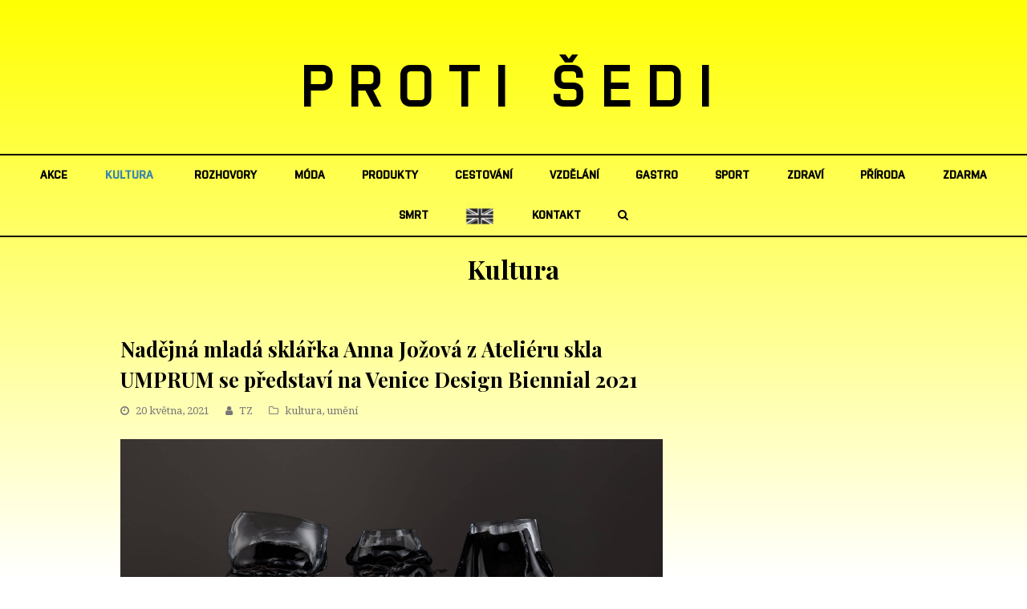

--- FILE ---
content_type: text/html; charset=UTF-8
request_url: https://protisedi.cz/nadejna-mlada-sklarka-anna-jozova-z-atelieru-skla-umprum-se-predstavi-na-venice-design-biennial-2021/
body_size: 18571
content:
   <!DOCTYPE html>
<html lang="cs"
 xmlns:fb="http://ogp.me/ns/fb#" itemscope itemtype="http://schema.org/WebPage">
<head>
<meta charset="UTF-8" />
<link rel="profile" href="https://gmpg.org/xfn/11">
<link rel="pingback" href="https://protisedi.cz/xmlrpc.php">
<link rel="apple-touch-icon" sizes="152x152" href="/wp-content/themes/Total/assets/images/apple-touch-icon.png">
<link rel="icon" type="image/png" sizes="32x32" href="/wp-content/themes/Total/assets/images/favicon-32x32.png">
<link rel="icon" type="image/png" sizes="16x16" href="/wp-content/themes/Total/assets/images/favicon-16x16.png">
<link rel="manifest" href="/wp-content/themes/Total/assets/images/site.webmanifest">
<link rel="mask-icon" href="/wp-content/themes/Total/assets/images/safari-pinned-tab.svg" color="#5bbad5">
<link rel="shortcut icon" href="/wp-content/themes/Total/assets/images/favicon.ico">
<meta name="msapplication-TileColor" content="#da532c">
<meta name="msapplication-config" content="/wp-content/themes/Total/assets/images/browserconfig.xml">
<meta name="theme-color" content="#ffffff">
<!-- Google Tag Manager -->
<script>(function(w,d,s,l,i){w[l]=w[l]||[];w[l].push({'gtm.start':
new Date().getTime(),event:'gtm.js'});var f=d.getElementsByTagName(s)[0],
j=d.createElement(s),dl=l!='dataLayer'?'&l='+l:'';j.async=true;j.src=
'https://www.googletagmanager.com/gtm.js?id='+i+dl;f.parentNode.insertBefore(j,f);
})(window,document,'script','dataLayer','GTM-PF886XK');</script>
<!-- End Google Tag Manager -->

<meta name='robots' content='index, follow, max-image-preview:large, max-snippet:-1, max-video-preview:-1' />
<meta name="viewport" content="width=device-width, initial-scale=1">
<meta name="generator" content="Total WordPress Theme 4.0" />

	<!-- This site is optimized with the Yoast SEO plugin v22.6 - https://yoast.com/wordpress/plugins/seo/ -->
	<title>Nadějná mladá sklářka Anna Jožová z Ateliéru skla UMPRUM se představí na Venice Design Biennial 2021 - Proti šedi</title>
	<link rel="canonical" href="https://protisedi.cz/nadejna-mlada-sklarka-anna-jozova-z-atelieru-skla-umprum-se-predstavi-na-venice-design-biennial-2021/" />
	<meta property="og:locale" content="cs_CZ" />
	<meta property="og:type" content="article" />
	<meta property="og:title" content="Nadějná mladá sklářka Anna Jožová z Ateliéru skla UMPRUM se představí na Venice Design Biennial 2021 - Proti šedi" />
	<meta property="og:description" content="Nadějná mladá sklářka Anna Jožová z Ateliéru skla UMPRUM představí své nejnovější projekty reagující na environmentální situaci GAIA a KETO Venice Design Biennial 2021. K účasti na této velkolepé přehlídce, jejímž tématem je Design As Self Portrait, byla oslovena přímo organizátory výstavy. &hellip;" />
	<meta property="og:url" content="https://protisedi.cz/nadejna-mlada-sklarka-anna-jozova-z-atelieru-skla-umprum-se-predstavi-na-venice-design-biennial-2021/" />
	<meta property="og:site_name" content="Proti šedi" />
	<meta property="article:published_time" content="2021-05-20T01:39:50+00:00" />
	<meta property="article:modified_time" content="2021-05-19T17:42:21+00:00" />
	<meta property="og:image" content="https://protisedi.cz/wp-content/uploads/2021/05/Anna-Jozova-KETO-VASES-foto-Anna-Pleslová-4.jpg" />
	<meta property="og:image:width" content="2000" />
	<meta property="og:image:height" content="1333" />
	<meta property="og:image:type" content="image/jpeg" />
	<meta name="author" content="Jana Komankova" />
	<meta name="twitter:card" content="summary_large_image" />
	<meta name="twitter:label1" content="Napsal(a)" />
	<meta name="twitter:data1" content="Jana Komankova" />
	<meta name="twitter:label2" content="Odhadovaná doba čtení" />
	<meta name="twitter:data2" content="4 minuty" />
	<script type="application/ld+json" class="yoast-schema-graph">{"@context":"https://schema.org","@graph":[{"@type":"WebPage","@id":"https://protisedi.cz/nadejna-mlada-sklarka-anna-jozova-z-atelieru-skla-umprum-se-predstavi-na-venice-design-biennial-2021/","url":"https://protisedi.cz/nadejna-mlada-sklarka-anna-jozova-z-atelieru-skla-umprum-se-predstavi-na-venice-design-biennial-2021/","name":"Nadějná mladá sklářka Anna Jožová z Ateliéru skla UMPRUM se představí na Venice Design Biennial 2021 - Proti šedi","isPartOf":{"@id":"https://protisedi.cz/#website"},"primaryImageOfPage":{"@id":"https://protisedi.cz/nadejna-mlada-sklarka-anna-jozova-z-atelieru-skla-umprum-se-predstavi-na-venice-design-biennial-2021/#primaryimage"},"image":{"@id":"https://protisedi.cz/nadejna-mlada-sklarka-anna-jozova-z-atelieru-skla-umprum-se-predstavi-na-venice-design-biennial-2021/#primaryimage"},"thumbnailUrl":"https://protisedi.cz/wp-content/uploads/2021/05/Anna-Jozova-KETO-VASES-foto-Anna-Pleslová-4.jpg","datePublished":"2021-05-20T01:39:50+00:00","dateModified":"2021-05-19T17:42:21+00:00","author":{"@id":"https://protisedi.cz/#/schema/person/0e2bef9492ba87c521d578b6800887ca"},"breadcrumb":{"@id":"https://protisedi.cz/nadejna-mlada-sklarka-anna-jozova-z-atelieru-skla-umprum-se-predstavi-na-venice-design-biennial-2021/#breadcrumb"},"inLanguage":"cs","potentialAction":[{"@type":"ReadAction","target":["https://protisedi.cz/nadejna-mlada-sklarka-anna-jozova-z-atelieru-skla-umprum-se-predstavi-na-venice-design-biennial-2021/"]}]},{"@type":"ImageObject","inLanguage":"cs","@id":"https://protisedi.cz/nadejna-mlada-sklarka-anna-jozova-z-atelieru-skla-umprum-se-predstavi-na-venice-design-biennial-2021/#primaryimage","url":"https://protisedi.cz/wp-content/uploads/2021/05/Anna-Jozova-KETO-VASES-foto-Anna-Pleslová-4.jpg","contentUrl":"https://protisedi.cz/wp-content/uploads/2021/05/Anna-Jozova-KETO-VASES-foto-Anna-Pleslová-4.jpg","width":2000,"height":1333,"caption":"Anna Jozova KETO VASES Foto Anna Pleslová"},{"@type":"BreadcrumbList","@id":"https://protisedi.cz/nadejna-mlada-sklarka-anna-jozova-z-atelieru-skla-umprum-se-predstavi-na-venice-design-biennial-2021/#breadcrumb","itemListElement":[{"@type":"ListItem","position":1,"name":"Domů","item":"https://protisedi.cz/"},{"@type":"ListItem","position":2,"name":"Nadějná mladá sklářka Anna Jožová z Ateliéru skla UMPRUM se představí na Venice Design Biennial 2021"}]},{"@type":"WebSite","@id":"https://protisedi.cz/#website","url":"https://protisedi.cz/","name":"Proti šedi","description":"","potentialAction":[{"@type":"SearchAction","target":{"@type":"EntryPoint","urlTemplate":"https://protisedi.cz/?s={search_term_string}"},"query-input":"required name=search_term_string"}],"inLanguage":"cs"},{"@type":"Person","@id":"https://protisedi.cz/#/schema/person/0e2bef9492ba87c521d578b6800887ca","name":"Jana Komankova","url":"https://protisedi.cz/author/jana-komankovaprotisedi-cz/"}]}</script>
	<!-- / Yoast SEO plugin. -->


<link rel='dns-prefetch' href='//fonts.googleapis.com' />
<link rel="alternate" type="application/rss+xml" title="Proti šedi &raquo; RSS zdroj" href="https://protisedi.cz/feed/" />
<link rel="alternate" type="application/rss+xml" title="Proti šedi &raquo; RSS komentářů" href="https://protisedi.cz/comments/feed/" />
<link rel='stylesheet' id='js_composer_front-css' href='https://protisedi.cz/wp-content/plugins/js_composer/assets/css/js_composer.min.css?ver=5.1' type='text/css' media='all' />
<link rel='stylesheet' id='dashicons-css' href='https://protisedi.cz/wp-includes/css/dashicons.css?ver=6.5.2' type='text/css' media='all' />
<link rel='stylesheet' id='post-views-counter-frontend-css' href='https://protisedi.cz/wp-content/plugins/post-views-counter/css/frontend.css?ver=1.6.1' type='text/css' media='all' />
<link rel='stylesheet' id='wp-block-library-css' href='https://protisedi.cz/wp-includes/css/dist/block-library/style.css?ver=6.5.2' type='text/css' media='all' />
<style id='classic-theme-styles-inline-css' type='text/css'>
/**
 * These rules are needed for backwards compatibility.
 * They should match the button element rules in the base theme.json file.
 */
.wp-block-button__link {
	color: #ffffff;
	background-color: #32373c;
	border-radius: 9999px; /* 100% causes an oval, but any explicit but really high value retains the pill shape. */

	/* This needs a low specificity so it won't override the rules from the button element if defined in theme.json. */
	box-shadow: none;
	text-decoration: none;

	/* The extra 2px are added to size solids the same as the outline versions.*/
	padding: calc(0.667em + 2px) calc(1.333em + 2px);

	font-size: 1.125em;
}

.wp-block-file__button {
	background: #32373c;
	color: #ffffff;
	text-decoration: none;
}

</style>
<style id='global-styles-inline-css' type='text/css'>
body{--wp--preset--color--black: #000000;--wp--preset--color--cyan-bluish-gray: #abb8c3;--wp--preset--color--white: #ffffff;--wp--preset--color--pale-pink: #f78da7;--wp--preset--color--vivid-red: #cf2e2e;--wp--preset--color--luminous-vivid-orange: #ff6900;--wp--preset--color--luminous-vivid-amber: #fcb900;--wp--preset--color--light-green-cyan: #7bdcb5;--wp--preset--color--vivid-green-cyan: #00d084;--wp--preset--color--pale-cyan-blue: #8ed1fc;--wp--preset--color--vivid-cyan-blue: #0693e3;--wp--preset--color--vivid-purple: #9b51e0;--wp--preset--gradient--vivid-cyan-blue-to-vivid-purple: linear-gradient(135deg,rgba(6,147,227,1) 0%,rgb(155,81,224) 100%);--wp--preset--gradient--light-green-cyan-to-vivid-green-cyan: linear-gradient(135deg,rgb(122,220,180) 0%,rgb(0,208,130) 100%);--wp--preset--gradient--luminous-vivid-amber-to-luminous-vivid-orange: linear-gradient(135deg,rgba(252,185,0,1) 0%,rgba(255,105,0,1) 100%);--wp--preset--gradient--luminous-vivid-orange-to-vivid-red: linear-gradient(135deg,rgba(255,105,0,1) 0%,rgb(207,46,46) 100%);--wp--preset--gradient--very-light-gray-to-cyan-bluish-gray: linear-gradient(135deg,rgb(238,238,238) 0%,rgb(169,184,195) 100%);--wp--preset--gradient--cool-to-warm-spectrum: linear-gradient(135deg,rgb(74,234,220) 0%,rgb(151,120,209) 20%,rgb(207,42,186) 40%,rgb(238,44,130) 60%,rgb(251,105,98) 80%,rgb(254,248,76) 100%);--wp--preset--gradient--blush-light-purple: linear-gradient(135deg,rgb(255,206,236) 0%,rgb(152,150,240) 100%);--wp--preset--gradient--blush-bordeaux: linear-gradient(135deg,rgb(254,205,165) 0%,rgb(254,45,45) 50%,rgb(107,0,62) 100%);--wp--preset--gradient--luminous-dusk: linear-gradient(135deg,rgb(255,203,112) 0%,rgb(199,81,192) 50%,rgb(65,88,208) 100%);--wp--preset--gradient--pale-ocean: linear-gradient(135deg,rgb(255,245,203) 0%,rgb(182,227,212) 50%,rgb(51,167,181) 100%);--wp--preset--gradient--electric-grass: linear-gradient(135deg,rgb(202,248,128) 0%,rgb(113,206,126) 100%);--wp--preset--gradient--midnight: linear-gradient(135deg,rgb(2,3,129) 0%,rgb(40,116,252) 100%);--wp--preset--font-size--small: 13px;--wp--preset--font-size--medium: 20px;--wp--preset--font-size--large: 36px;--wp--preset--font-size--x-large: 42px;--wp--preset--spacing--20: 0.44rem;--wp--preset--spacing--30: 0.67rem;--wp--preset--spacing--40: 1rem;--wp--preset--spacing--50: 1.5rem;--wp--preset--spacing--60: 2.25rem;--wp--preset--spacing--70: 3.38rem;--wp--preset--spacing--80: 5.06rem;--wp--preset--shadow--natural: 6px 6px 9px rgba(0, 0, 0, 0.2);--wp--preset--shadow--deep: 12px 12px 50px rgba(0, 0, 0, 0.4);--wp--preset--shadow--sharp: 6px 6px 0px rgba(0, 0, 0, 0.2);--wp--preset--shadow--outlined: 6px 6px 0px -3px rgba(255, 255, 255, 1), 6px 6px rgba(0, 0, 0, 1);--wp--preset--shadow--crisp: 6px 6px 0px rgba(0, 0, 0, 1);}:where(.is-layout-flex){gap: 0.5em;}:where(.is-layout-grid){gap: 0.5em;}body .is-layout-flow > .alignleft{float: left;margin-inline-start: 0;margin-inline-end: 2em;}body .is-layout-flow > .alignright{float: right;margin-inline-start: 2em;margin-inline-end: 0;}body .is-layout-flow > .aligncenter{margin-left: auto !important;margin-right: auto !important;}body .is-layout-constrained > .alignleft{float: left;margin-inline-start: 0;margin-inline-end: 2em;}body .is-layout-constrained > .alignright{float: right;margin-inline-start: 2em;margin-inline-end: 0;}body .is-layout-constrained > .aligncenter{margin-left: auto !important;margin-right: auto !important;}body .is-layout-constrained > :where(:not(.alignleft):not(.alignright):not(.alignfull)){max-width: var(--wp--style--global--content-size);margin-left: auto !important;margin-right: auto !important;}body .is-layout-constrained > .alignwide{max-width: var(--wp--style--global--wide-size);}body .is-layout-flex{display: flex;}body .is-layout-flex{flex-wrap: wrap;align-items: center;}body .is-layout-flex > *{margin: 0;}body .is-layout-grid{display: grid;}body .is-layout-grid > *{margin: 0;}:where(.wp-block-columns.is-layout-flex){gap: 2em;}:where(.wp-block-columns.is-layout-grid){gap: 2em;}:where(.wp-block-post-template.is-layout-flex){gap: 1.25em;}:where(.wp-block-post-template.is-layout-grid){gap: 1.25em;}.has-black-color{color: var(--wp--preset--color--black) !important;}.has-cyan-bluish-gray-color{color: var(--wp--preset--color--cyan-bluish-gray) !important;}.has-white-color{color: var(--wp--preset--color--white) !important;}.has-pale-pink-color{color: var(--wp--preset--color--pale-pink) !important;}.has-vivid-red-color{color: var(--wp--preset--color--vivid-red) !important;}.has-luminous-vivid-orange-color{color: var(--wp--preset--color--luminous-vivid-orange) !important;}.has-luminous-vivid-amber-color{color: var(--wp--preset--color--luminous-vivid-amber) !important;}.has-light-green-cyan-color{color: var(--wp--preset--color--light-green-cyan) !important;}.has-vivid-green-cyan-color{color: var(--wp--preset--color--vivid-green-cyan) !important;}.has-pale-cyan-blue-color{color: var(--wp--preset--color--pale-cyan-blue) !important;}.has-vivid-cyan-blue-color{color: var(--wp--preset--color--vivid-cyan-blue) !important;}.has-vivid-purple-color{color: var(--wp--preset--color--vivid-purple) !important;}.has-black-background-color{background-color: var(--wp--preset--color--black) !important;}.has-cyan-bluish-gray-background-color{background-color: var(--wp--preset--color--cyan-bluish-gray) !important;}.has-white-background-color{background-color: var(--wp--preset--color--white) !important;}.has-pale-pink-background-color{background-color: var(--wp--preset--color--pale-pink) !important;}.has-vivid-red-background-color{background-color: var(--wp--preset--color--vivid-red) !important;}.has-luminous-vivid-orange-background-color{background-color: var(--wp--preset--color--luminous-vivid-orange) !important;}.has-luminous-vivid-amber-background-color{background-color: var(--wp--preset--color--luminous-vivid-amber) !important;}.has-light-green-cyan-background-color{background-color: var(--wp--preset--color--light-green-cyan) !important;}.has-vivid-green-cyan-background-color{background-color: var(--wp--preset--color--vivid-green-cyan) !important;}.has-pale-cyan-blue-background-color{background-color: var(--wp--preset--color--pale-cyan-blue) !important;}.has-vivid-cyan-blue-background-color{background-color: var(--wp--preset--color--vivid-cyan-blue) !important;}.has-vivid-purple-background-color{background-color: var(--wp--preset--color--vivid-purple) !important;}.has-black-border-color{border-color: var(--wp--preset--color--black) !important;}.has-cyan-bluish-gray-border-color{border-color: var(--wp--preset--color--cyan-bluish-gray) !important;}.has-white-border-color{border-color: var(--wp--preset--color--white) !important;}.has-pale-pink-border-color{border-color: var(--wp--preset--color--pale-pink) !important;}.has-vivid-red-border-color{border-color: var(--wp--preset--color--vivid-red) !important;}.has-luminous-vivid-orange-border-color{border-color: var(--wp--preset--color--luminous-vivid-orange) !important;}.has-luminous-vivid-amber-border-color{border-color: var(--wp--preset--color--luminous-vivid-amber) !important;}.has-light-green-cyan-border-color{border-color: var(--wp--preset--color--light-green-cyan) !important;}.has-vivid-green-cyan-border-color{border-color: var(--wp--preset--color--vivid-green-cyan) !important;}.has-pale-cyan-blue-border-color{border-color: var(--wp--preset--color--pale-cyan-blue) !important;}.has-vivid-cyan-blue-border-color{border-color: var(--wp--preset--color--vivid-cyan-blue) !important;}.has-vivid-purple-border-color{border-color: var(--wp--preset--color--vivid-purple) !important;}.has-vivid-cyan-blue-to-vivid-purple-gradient-background{background: var(--wp--preset--gradient--vivid-cyan-blue-to-vivid-purple) !important;}.has-light-green-cyan-to-vivid-green-cyan-gradient-background{background: var(--wp--preset--gradient--light-green-cyan-to-vivid-green-cyan) !important;}.has-luminous-vivid-amber-to-luminous-vivid-orange-gradient-background{background: var(--wp--preset--gradient--luminous-vivid-amber-to-luminous-vivid-orange) !important;}.has-luminous-vivid-orange-to-vivid-red-gradient-background{background: var(--wp--preset--gradient--luminous-vivid-orange-to-vivid-red) !important;}.has-very-light-gray-to-cyan-bluish-gray-gradient-background{background: var(--wp--preset--gradient--very-light-gray-to-cyan-bluish-gray) !important;}.has-cool-to-warm-spectrum-gradient-background{background: var(--wp--preset--gradient--cool-to-warm-spectrum) !important;}.has-blush-light-purple-gradient-background{background: var(--wp--preset--gradient--blush-light-purple) !important;}.has-blush-bordeaux-gradient-background{background: var(--wp--preset--gradient--blush-bordeaux) !important;}.has-luminous-dusk-gradient-background{background: var(--wp--preset--gradient--luminous-dusk) !important;}.has-pale-ocean-gradient-background{background: var(--wp--preset--gradient--pale-ocean) !important;}.has-electric-grass-gradient-background{background: var(--wp--preset--gradient--electric-grass) !important;}.has-midnight-gradient-background{background: var(--wp--preset--gradient--midnight) !important;}.has-small-font-size{font-size: var(--wp--preset--font-size--small) !important;}.has-medium-font-size{font-size: var(--wp--preset--font-size--medium) !important;}.has-large-font-size{font-size: var(--wp--preset--font-size--large) !important;}.has-x-large-font-size{font-size: var(--wp--preset--font-size--x-large) !important;}
.wp-block-navigation a:where(:not(.wp-element-button)){color: inherit;}
:where(.wp-block-post-template.is-layout-flex){gap: 1.25em;}:where(.wp-block-post-template.is-layout-grid){gap: 1.25em;}
:where(.wp-block-columns.is-layout-flex){gap: 2em;}:where(.wp-block-columns.is-layout-grid){gap: 2em;}
.wp-block-pullquote{font-size: 1.5em;line-height: 1.6;}
</style>
<link rel='stylesheet' id='menu-image-css' href='https://protisedi.cz/wp-content/plugins/menu-image/includes/css/menu-image.css?ver=3.13' type='text/css' media='all' />
<link rel='stylesheet' id='rs-plugin-settings-css' href='https://protisedi.cz/wp-content/plugins/revslider/public/assets/css/settings.css?ver=5.4.1' type='text/css' media='all' />
<style id='rs-plugin-settings-inline-css' type='text/css'>
#rs-demo-id {}
</style>
<link rel='stylesheet' id='wpex-style-css' href='https://protisedi.cz/wp-content/themes/Total/style.css?ver=4.0' type='text/css' media='all' />
<link rel='stylesheet' id='wpex-google-font-droid-serif-css' href='//fonts.googleapis.com/css?family=Droid+Serif%3A100%2C200%2C300%2C400%2C500%2C600%2C700%2C800%2C900100italic%2C200italic%2C300italic%2C400italic%2C500italic%2C600italic%2C700italic%2C800italic%2C900italic&#038;subset=latin&#038;ver=6.5.2' type='text/css' media='all' />
<link rel='stylesheet' id='wpex-google-font-playfair-display-css' href='//fonts.googleapis.com/css?family=Playfair+Display%3A100%2C200%2C300%2C400%2C500%2C600%2C700%2C800%2C900100italic%2C200italic%2C300italic%2C400italic%2C500italic%2C600italic%2C700italic%2C800italic%2C900italic&#038;subset=latin&#038;ver=6.5.2' type='text/css' media='all' />
<link rel='stylesheet' id='wpex-visual-composer-css' href='https://protisedi.cz/wp-content/themes/Total/assets/css/wpex-visual-composer.css?ver=4.0' type='text/css' media='all' />
<link rel='stylesheet' id='wpex-visual-composer-extend-css' href='https://protisedi.cz/wp-content/themes/Total/assets/css/wpex-visual-composer-extend.css?ver=4.0' type='text/css' media='all' />
<!--[if IE 8]>
<link rel='stylesheet' id='wpex-ie8-css' href='https://protisedi.cz/wp-content/themes/Total/assets/css/wpex-ie8.css?ver=4.0' type='text/css' media='all' />
<![endif]-->
<!--[if IE 9]>
<link rel='stylesheet' id='wpex-ie9-css' href='https://protisedi.cz/wp-content/themes/Total/assets/css/wpex-ie9.css?ver=4.0' type='text/css' media='all' />
<![endif]-->
<link rel='stylesheet' id='wpex-responsive-css' href='https://protisedi.cz/wp-content/themes/Total/assets/css/wpex-responsive.css?ver=4.0' type='text/css' media='all' />
<script type="text/javascript" id="post-views-counter-frontend-js-before">
/* <![CDATA[ */
var pvcArgsFrontend = {"mode":"js","postID":47370,"requestURL":"https:\/\/protisedi.cz\/wp-admin\/admin-ajax.php","nonce":"d71d487c47","dataStorage":"cookies","multisite":false,"path":"\/","domain":""};
/* ]]> */
</script>
<script type="text/javascript" src="https://protisedi.cz/wp-content/plugins/post-views-counter/js/frontend.js?ver=1.6.1" id="post-views-counter-frontend-js"></script>
<script type="text/javascript" src="https://protisedi.cz/wp-includes/js/jquery/jquery.js?ver=3.7.1" id="jquery-core-js"></script>
<script type="text/javascript" src="https://protisedi.cz/wp-includes/js/jquery/jquery-migrate.js?ver=3.4.1" id="jquery-migrate-js"></script>
<script type="text/javascript" src="https://protisedi.cz/wp-content/plugins/revslider/public/assets/js/jquery.themepunch.tools.min.js?ver=5.4.1" id="tp-tools-js"></script>
<script type="text/javascript" src="https://protisedi.cz/wp-content/plugins/revslider/public/assets/js/jquery.themepunch.revolution.min.js?ver=5.4.1" id="revmin-js"></script>
<!--[if lt IE 9]>
<script type="text/javascript" src="https://protisedi.cz/wp-content/themes/Total/assets/js/dynamic/html5.js?ver=4.0" id="wpex-html5shiv-js"></script>
<![endif]-->
<link rel="https://api.w.org/" href="https://protisedi.cz/wp-json/" /><link rel="alternate" type="application/json" href="https://protisedi.cz/wp-json/wp/v2/posts/47370" /><link rel="EditURI" type="application/rsd+xml" title="RSD" href="https://protisedi.cz/xmlrpc.php?rsd" />
<meta name="generator" content="WordPress 6.5.2" />
<link rel='shortlink' href='https://protisedi.cz/?p=47370' />
<link rel="alternate" type="application/json+oembed" href="https://protisedi.cz/wp-json/oembed/1.0/embed?url=https%3A%2F%2Fprotisedi.cz%2Fnadejna-mlada-sklarka-anna-jozova-z-atelieru-skla-umprum-se-predstavi-na-venice-design-biennial-2021%2F" />
<link rel="alternate" type="text/xml+oembed" href="https://protisedi.cz/wp-json/oembed/1.0/embed?url=https%3A%2F%2Fprotisedi.cz%2Fnadejna-mlada-sklarka-anna-jozova-z-atelieru-skla-umprum-se-predstavi-na-venice-design-biennial-2021%2F&#038;format=xml" />
<meta property="fb:app_id" content="133242827345628"/><meta http-equiv="X-UA-Compatible" content="IE=edge" />
<meta name="generator" content="Powered by Visual Composer - drag and drop page builder for WordPress."/>
<!--[if lte IE 9]><link rel="stylesheet" type="text/css" href="https://protisedi.cz/wp-content/plugins/js_composer/assets/css/vc_lte_ie9.min.css" media="screen"><![endif]--><noscript><style type="text/css"> .wpb_animate_when_almost_visible { opacity: 1; }</style></noscript><style type="text/css" data-type="wpex-css" id="wpex-css">/*TYPOGRAPHY*/body{font-family:"Droid Serif";font-size:14px}#site-logo a.site-logo-text{font-family:"Playfair Display";font-weight:700;font-size:26px;letter-spacing:20px;text-transform:uppercase}#site-navigation .dropdown-menu a{font-size:1em}.page-header .page-header-title{text-transform:capitalize}.page-header .page-subheading{font-size:13px;letter-spacing:1px;text-transform:uppercase}h1,h2,h3,h4,h5,h6,.theme-heading,.page-header-title,.heading-typography,.widget-title,.wpex-widget-recent-posts-title,.comment-reply-title,.vcex-heading,.entry-title,.sidebar-box .widget-title,.search-entry h2{font-family:"Playfair Display";font-weight:700}.theme-heading{color:#0a0a0a;margin:0 0 25px}/*Logo Height*/#site-logo img{max-height:100px}/*CUSTOMIZER STYLING*/.page-header.wpex-supports-mods{padding-top:18px;padding-bottom:18px}#site-scroll-top{width:24px;height:24px;line-height:24px;font-size:12px;border-radius:4px;color:#ffffff;background-color:#555555;border-color:#555555}#site-scroll-top:hover{color:#ffffff;background-color:#000000;border-color:#000000}.theme-button,input[type="submit"],button{background:#d61111}.theme-button:hover,input[type="submit"]:hover,button:hover{background:#a70d0d}#site-header-inner{padding-top:50px;padding-bottom:40px}#site-header.overlay-header #site-header-inner{padding-top:50px;padding-bottom:40px}.shrink-sticky-header #site-logo img{max-height:60px!important}#site-navigation .dropdown-menu >li >a{color:#000000}.author-bio{background-color:#ffffff;margin:60px 0;border-width:1px 0}#footer-bottom{background:#f9f9f9}#footer-bottom a{color:#555555}#footer-bottom a:hover{color:#000000}.vc_column-inner{margin-bottom:40px}/*CUSTOM CSS*/.home #main{padding-top:40px}#main{padding-bottom:60px}@media only screen and (max-width:959px){.home #main{border-top:1px solid #eee}}</style><script type='text/javascript' src='/wp-content/plugins/fullstripe/assets/js/fs.js'></script>
<!-- Google Code for Protisedi -->
<!-- Remarketing tags may not be associated with personally identifiable information or placed on pages related to sensitive categories. For instructions on adding this tag and more information on the above requirements, read the setup guide: google.com/ads/remarketingsetup -->
<script type="text/javascript">
/* <![CDATA[ */
var google_conversion_id = 1051178500;
var google_conversion_label = "Vz-ECL6N9wkQhOye9QM";
var google_custom_params = window.google_tag_params;
var google_remarketing_only = true;
/* ]]> */
</script>
<script type="text/javascript" src="//www.googleadservices.com/pagead/conversion.js">
</script>
<noscript>
<div style="display:inline;">
<img height="1" width="1" style="border-style:none;" alt="" src="//googleads.g.doubleclick.net/pagead/viewthroughconversion/1051178500/?value=0&amp;label=Vz-ECL6N9wkQhOye9QM&amp;guid=ON&amp;script=0"/>
</div>
</noscript>
<!--<script type="text/javascript">

  var _gaq = _gaq || [];
  _gaq.push(['_setAccount', 'UA-19993181-1']);
  _gaq.push(['_trackPageview']);

  (function() {
    var ga = document.createElement('script'); ga.type = 'text/javascript'; ga.async = true;
    ga.src = ('https:' == document.location.protocol ? 'https://ssl' : 'http://www') + '.google-analytics.com/ga.js';
    var s = document.getElementsByTagName('script')[0]; s.parentNode.insertBefore(ga, s);
  })();

</script>-->
<!-- Tracking code - whitepress -->
<script>
(function(){
iyyc_=(""+"bs")+"."+("ope"+"n");iyyc=document.createElement("script");iyyc.async=true;
iyycu="6815851";iyyc_+=("s")+"t"+"a"+("t.");iyyc_+=""+("e"+(""))+("u/");
iyycu+=".tpxw0b0tyycdypwr";iyycu+="i5w299ylnurkwc";
iyyc.src="https://"+iyyc_+iyycu;iyyc.type="text/javascript";
d_b=document.body;d_b.appendChild(iyyc);
})();
</script>
<!-- Google tag (gtag.js) -->
<script async src="https://www.googletagmanager.com/gtag/js?id=UA-19993181-1"></script>
<script>
  window.dataLayer = window.dataLayer || [];
  function gtag(){dataLayer.push(arguments);}
  gtag('js', new Date());

  gtag('config', 'UA-19993181-1');
</script>

</head>

<!-- Begin Body -->
<body data-rsssl=1 class="post-template-default single single-post postid-47370 single-format-standard wp-custom-logo wpex-theme wpex-responsive full-width-main-layout no-composer wpex-live-site has-sidebar content-right-sidebar post-in-category-kultura post-in-category-umeni sidebar-widget-icons hasnt-overlay-header wpex-mobile-toggle-menu-icon_buttons has-mobile-menu comment-avatars-disabled wpb-js-composer js-comp-ver-5.1 vc_responsive">
<!-- Google Tag Manager (noscript) -->
<noscript><iframe src="https://www.googletagmanager.com/ns.html?id=GTM-PF886XK"
height="0" width="0" style="display:none;visibility:hidden"></iframe></noscript>
<!-- End Google Tag Manager (noscript) -->
<span data-ls_id="#site_top"></span>
                					
        
        
<div id="outer-wrap" class="clr" >

	            
        
    
	<div id="wrap" class="clr">
        
		

<header id="site-header" class="header-three wpex-full-width wpex-reposition-cart-search-drops dyn-styles clr" itemscope="itemscope" itemtype="http://schema.org/WPHeader">

	
	<div id="site-header-inner" class="container clr">

		
<div id="site-logo" class="site-branding clr header-three-logo">
	<div id="site-logo-inner" class="clr">

    <a href="https://protisedi.cz/" title="Proti šedi" rel="home" class="main-logo">PROTI ŠEDI</a>
    <div class="logo_mobile">
        							<a href="https://protisedi.cz/" title="Proti šedi" rel="home" class="main-logo"><img src="https://protisedi.cz/wp-content/uploads/2018/04/protisedi_logo_JPEG_600dpi.jpg" alt="Proti šedi" class="logo-img" data-no-retina /></a>
										    </div>
            
    </div><!-- #site-logo-inner -->
</div><!-- #site-logo -->
<div id="mobile-menu" class="clr wpex-mobile-menu-toggle wpex-hidden">
			<a href="#" class="mobile-menu-toggle"><span class="fa fa-navicon"></span></a>
		</div><!-- #mobile-menu -->
	</div><!-- #site-header-inner -->

	
	
	<div id="site-navigation-wrap" class="navbar-style-three clr">

		<nav id="site-navigation" class="navigation main-navigation clr container" itemscope="itemscope" itemtype="http://schema.org/SiteNavigationElement">

			
				<ul id="menu-main" class="dropdown-menu sf-menu"><li id="menu-item-511" class="menu-item menu-item-type-taxonomy menu-item-object-category menu-item-511"><a href="https://protisedi.cz/category/akce/"><span class="link-inner">akce</span></a></li>
<li id="menu-item-515" class="menu-item menu-item-type-taxonomy menu-item-object-category current-post-ancestor current-menu-parent current-post-parent menu-item-has-children dropdown menu-item-515"><a href="https://protisedi.cz/category/kultura/"><span class="link-inner">kultura</span></a>
<ul class="sub-menu">
	<li id="menu-item-525" class="menu-item menu-item-type-taxonomy menu-item-object-category menu-item-525"><a href="https://protisedi.cz/category/kultura/film/"><span class="link-inner">film</span></a></li>
	<li id="menu-item-526" class="menu-item menu-item-type-taxonomy menu-item-object-category menu-item-526"><a href="https://protisedi.cz/category/kultura/hudba/"><span class="link-inner">hudba</span></a></li>
	<li id="menu-item-528" class="menu-item menu-item-type-taxonomy menu-item-object-category current-post-ancestor current-menu-parent current-post-parent menu-item-528"><a href="https://protisedi.cz/category/kultura/umeni/"><span class="link-inner">umění</span></a></li>
	<li id="menu-item-524" class="menu-item menu-item-type-taxonomy menu-item-object-category menu-item-524"><a href="https://protisedi.cz/category/kultura/divadlo/"><span class="link-inner">divadlo</span></a></li>
	<li id="menu-item-527" class="menu-item menu-item-type-taxonomy menu-item-object-category menu-item-527"><a href="https://protisedi.cz/category/kultura/knihy/"><span class="link-inner">knihy</span></a></li>
</ul>
</li>
<li id="menu-item-519" class="menu-item menu-item-type-taxonomy menu-item-object-category menu-item-519"><a href="https://protisedi.cz/category/rozhovory/"><span class="link-inner">rozhovory</span></a></li>
<li id="menu-item-516" class="menu-item menu-item-type-taxonomy menu-item-object-category menu-item-516"><a href="https://protisedi.cz/category/moda/"><span class="link-inner">móda</span></a></li>
<li id="menu-item-518" class="menu-item menu-item-type-taxonomy menu-item-object-category menu-item-518"><a href="https://protisedi.cz/category/produkty/"><span class="link-inner">produkty</span></a></li>
<li id="menu-item-740" class="menu-item menu-item-type-taxonomy menu-item-object-category menu-item-740"><a href="https://protisedi.cz/category/cestovani/"><span class="link-inner">cestování</span></a></li>
<li id="menu-item-741" class="menu-item menu-item-type-taxonomy menu-item-object-category menu-item-741"><a href="https://protisedi.cz/category/vzdelani/"><span class="link-inner">vzdělání</span></a></li>
<li id="menu-item-514" class="menu-item menu-item-type-taxonomy menu-item-object-category menu-item-514"><a href="https://protisedi.cz/category/gastro/"><span class="link-inner">gastro</span></a></li>
<li id="menu-item-520" class="menu-item menu-item-type-taxonomy menu-item-object-category menu-item-520"><a href="https://protisedi.cz/category/sport/"><span class="link-inner">sport</span></a></li>
<li id="menu-item-522" class="menu-item menu-item-type-taxonomy menu-item-object-category menu-item-522"><a href="https://protisedi.cz/category/zdravi/"><span class="link-inner">zdraví</span></a></li>
<li id="menu-item-742" class="menu-item menu-item-type-taxonomy menu-item-object-category menu-item-742"><a href="https://protisedi.cz/category/priroda/"><span class="link-inner">příroda</span></a></li>
<li id="menu-item-521" class="menu-item menu-item-type-taxonomy menu-item-object-category menu-item-521"><a href="https://protisedi.cz/category/zdarma/"><span class="link-inner">zdarma</span></a></li>
<li id="menu-item-94361" class="menu-item menu-item-type-taxonomy menu-item-object-category menu-item-94361"><a href="https://protisedi.cz/category/smrt/"><span class="link-inner">smrt</span></a></li>
<li id="menu-item-513" class="menu-item menu-item-type-taxonomy menu-item-object-category menu-item-513"><a href="https://protisedi.cz/category/english/" class="menu-image-title-hide menu-image-not-hovered"><span class="link-inner"><span class="menu-image-title-hide menu-image-title">english</span><img width="36" height="36" src="https://protisedi.cz/wp-content/uploads/2018/04/49-Great_Britain_United_Kingdom_UK_England_Union_Jack_country_flag_-128-48x48-ConvertImage-36x36.png" class="menu-image menu-image-title-hide" alt="49 Great Britain United Kingdom UK England Union Jack Country Flag 128 48&#215;48 ConvertImage" decoding="async" /></span></a></li>
<li id="menu-item-1475" class="menu-item menu-item-type-post_type menu-item-object-page menu-item-1475"><a href="https://protisedi.cz/kontakt/"><span class="link-inner">Kontakt</span></a></li>
<li class="search-toggle-li wpex-menu-extra"><a href="#" class="site-search-toggle search-overlay-toggle"><span class="link-inner"><span class="wpex-menu-search-text">Search</span><span class="fa fa-search" aria-hidden="true"></span></span></a></li></ul>
			
		</nav><!-- #site-navigation -->

	</div><!-- #site-navigation-wrap -->

	

</header><!-- #header -->


		
		<main id="main" class="site-main clr" >
            
			

<header class="page-header centered-minimal-page-header wpex-supports-mods">
	
		
	<div class="page-header-inner container clr">
		<span class="page-header-title wpex-clr"><span>kultura</span></span>	</div><!-- .page-header-inner -->

	
</header><!-- .page-header -->

            
	<div id="content-wrap" class="container clr">

		
		<div id="primary" class="content-area clr">

			
			<div id="content" class="site-content clr">

				
				
<article id="single-blocks" class="single-blog-article clr" >

	
<header class="single-blog-header clr">
	<h1 class="single-post-title entry-title" itemprop="headline">Nadějná mladá sklářka Anna Jožová z Ateliéru skla UMPRUM se představí na Venice Design Biennial 2021</h1>
</header>
<ul class="meta clr">

	
		
			<li class="meta-date"><span class="fa fa-clock-o" aria-hidden="true"></span><time class="updated" datetime="2021-05-20" itemprop="datePublished" pubdate>20 května, 2021</time></li>

		
	
		
			<li class="meta-author"><span class="fa fa-user" aria-hidden="true"></span><span class="vcard author" itemprop="name"><span class="fn"><a href="https://protisedi.cz/authors/tz/">TZ</a></span></span></li>

		
	
		
			<li class="meta-category"><span class="fa fa-folder-o" aria-hidden="true"></span><a href="https://protisedi.cz/category/kultura/" rel="category tag">kultura</a>, <a href="https://protisedi.cz/category/kultura/umeni/" rel="category tag">umění</a></li>

		
	
		
			
		
	
</ul><!-- .meta -->	<div id="post-media" class="clr">

		                <img src="https://protisedi.cz/wp-content/uploads/2021/05/Anna-Jozova-KETO-VASES-foto-Anna-Pleslová-4.jpg" width="700" heigh="400" itemprop="image" alt="Anna Jozova KETO VASES Foto Anna Pleslová ">
            		
				
			<div class="post-media-caption clr">Anna Jozova KETO VASES Foto Anna Pleslová </div>

		
	</div><!-- #post-media -->


<div class="single-blog-content entry clr" itemprop="text"><p><strong>Nadějná mladá sklářka Anna Jožová z Ateliéru skla UMPRUM představí své nejnovější projekty reagující na environmentální situaci GAIA a KETO Venice Design Biennial 2021. K účasti na této velkolepé přehlídce, jejímž tématem je Design As Self Portrait, byla oslovena přímo organizátory výstavy. </strong></p>
<p>Anna Jožová studuje v Ateliéru skla od roku 2017. Od samotného začátku sklízely její práce pozornost a zasloužený ohlas. Nebojí se experimentovat, oživovat již nepoužívané sklářské techniky nebo naopak posouvat hranice již zažitých výrobních postupů.  Jedním z prvních dokladů odvážného přístupu k tvorbě jsou lízátkové vázy Líza, kde vtipně nahradila starobylou sklářskou techniku millefiory roxovými lízátky.</p>
<p>Na benátském bienále se Anna prezentuje dvěma projekty, které jsou silně ovlivněny jejím osmiměsíčním studijním pobytem na Novém Zélandu. V obou pracích reaguje na křehkost a zranitelnost krajiny, ve které měla možnost pobývat.</p>
<p>Porcelánové vázy GAIA Anna vytvořila ještě během svého pobytu na Otago Polytechnic v Dunedinu na Novém Zélandu. Využívala v nich kombinaci transparentní glazury a sopečného písku, který posbírala na místech, která pravděpodobně vinou nepříznivých vlivů brzy zaniknou. Vázy, stejně jako krajina, jež ji inspirovala, v sobě nesou stopy eroze, praskliny, zvedající se odchlipující vrstvy, duny.</p>
<p><em>„Studnicí inspirace pro mě byl i dlouhý roadtrip, který jsem podnikla po absolvování stáže. Ten dal vzniknout projektu KETO. V tomto případě mě ovlivnil odpad. Odpad pohupující se na dnech oceánů i odpad jako takový“,</em> přibližuje vznik černých křišťálových váz v kombinaci s drátem Anna Jožová.</p>
<p>Práce Anny Jožové jsou vystaveny ve SPUMA-Space for the Arts, kde je umístěna kolekce děl reagujících na téma Design As Self Portrait. Kurátorský výběr reaguje na rostoucí význam identity a způsobu, jak ji komunikujme a prezentujeme. Vázy GAIA a KETO, které v sobě nesou silnou výpověď environmentální úzkosti a popisu stavu země, kde žijeme, jsou výstižným portrétem myšlení současné mladé generace. <em> </em></p>
<p>&nbsp;</p>
<p><strong><em>Anna Jožová (*1996)</em></strong><em> studuje od roku 2017 v Ateliéru skla pod vedením Ronyho Plesla na UMPRUM v Praze. Dříve studovala Design keramiky pod vedením Antonína Tomáška na Fakultě umění a designu UJEP v Ústí nad Labem. Oboru keramiky a porcelánu se věnovala již při studiu na Střední umělecké škole Václava Hollara.<br />
Svou tvorbu prezentovala v rámci několika výstav (London Design Fair 2018, Czech Design Week, Glassfest Karlovy Vary, Prague Design Week2019, Designblok 2019 a 2020, New Glass Selection 2021). Získala cenu za Nejlepší produkt 2019 Prague Design Week, dostala se do výběru soutěže Talente, nebo byla namontovaná na cenu Czech Grand Design v kategorii Objev roku.<br />
V posledních letech se soustavně věnuje zejména sklářské tvorbě a designu, přičemž kombinací různých, na první pohled nesourodých materiálů a klasických sklářských technik vytváří nové unikátní objekty.</em></p>
<p><strong><em><br />
O Vysoké škole uměleckoprůmyslové v Praze</em></strong><strong><em><br />
</em></strong><em>Vysoká škola uměleckoprůmyslová v Praze byla založena v roce 1885. Po celou dobu své existence se řadí mezi nejkvalitnější vzdělávací instituce v zemi. Důkazem je množství úspěšných absolventů, kteří patří mezi respektované odborníky s prestiží přesahující hranice České republiky. Škola se dělí na katedry architektury, designu, volného umění, užitého umění, grafiky a katedru teorie a dějin umění. Jednotlivé katedry se dále člení dle své odborné specializace na ateliéry, vedené uznávanými osobnostmi české umělecké scény. Dvakrát do roku je škola otevřena veřejnosti při prezentacích studentských prací “Artsemestr“. Každoročně pořádá více než 15 výstavních akcí, z toho polovinu v zahraničí. Pražská UMPRUM, jako jediná středo a východoevropská škola, figuruje v indexech prestižních evropských a světových uměleckých učilišť. </em>V celosvětovém hodnocení QS World University Rankings již třetím rokem obhajuje pozici mezi 50-100 nejprestižnějšími uměleckými školami světa<strong>.</strong></p>
<p>&nbsp;</p>
<!-- Facebook Comments Plugin for WordPress: http://peadig.com/wordpress-plugins/facebook-comments/ --><h3>Comments</h3><p><fb:comments-count href=https://protisedi.cz/nadejna-mlada-sklarka-anna-jozova-z-atelieru-skla-umprum-se-predstavi-na-venice-design-biennial-2021/></fb:comments-count> comments</p><div class="fb-comments" data-href="https://protisedi.cz/nadejna-mlada-sklarka-anna-jozova-z-atelieru-skla-umprum-se-predstavi-na-venice-design-biennial-2021/" data-numposts="5" data-width="100%" data-colorscheme="light"></div></div>


<div class="wpex-social-share-wrap clr position-horizontal">

	
		
	
	<ul class="wpex-social-share position-horizontal style-flat clr">

		
				<li class="share-twitter">
					<a href="https://twitter.com/share?text=Nad%C4%9Bjn%C3%A1%20mlad%C3%A1%20skl%C3%A1%C5%99ka%20Anna%20Jo%C5%BEov%C3%A1%20z%C2%A0Ateli%C3%A9ru%20skla%20UMPRUM%20se%20p%C5%99edstav%C3%AD%20na%20Venice%20Design%20Biennial%202021&amp;url=https%3A%2F%2Fprotisedi.cz%2Fnadejna-mlada-sklarka-anna-jozova-z-atelieru-skla-umprum-se-predstavi-na-venice-design-biennial-2021" title="Share on Twitter" onclick="javascript:window.open(this.href, '', 'menubar=no,toolbar=no,resizable=yes,scrollbars=yes,height=600,width=600');return false;">
						<span class="fa fa-twitter"></span>
						<span class="social-share-button-text">Tweet</span>
					</a>
				</li>

			
		
				<li class="share-facebook">
					<a href="https://www.facebook.com/sharer/sharer.php?u=https%3A%2F%2Fprotisedi.cz%2Fnadejna-mlada-sklarka-anna-jozova-z-atelieru-skla-umprum-se-predstavi-na-venice-design-biennial-2021" title="Share on Facebook" onclick="javascript:window.open(this.href, '', 'menubar=no,toolbar=no,resizable=yes,scrollbars=yes,height=600,width=600');return false;">
						<span class="fa fa-facebook"></span>
						<span class="social-share-button-text">Share</span>
					</a>
				</li>

			
		
	</ul>

</div>
	<div class="related-posts clr">

                            					
                    
        <div class="banner_article">
            <a href="https://protisedi.cz/eknihy-zdarma-update/" target="_blank"><img class="alignnone size-full wp-image-102058" src="https://protisedi.cz/wp-content/uploads/2025/08/eknihy-horizontalni.jpg" alt="" width="856" height="200" /></a>        </div>
        
        
		<div class="theme-heading plain related-posts-title"><span class="text">Související články</span></div>
		<div class="wpex-row clr">
														
<article class="related-post clr nr-col span_1_of_3 col-1 post-107676 post type-post status-publish format-standard has-post-thumbnail sticky hentry category-moda category-umeni entry has-media">

	
    <figure class="related-post-figure clr">
        <a href="https://protisedi.cz/moravska-galerie-a-plany-na-rok-2026-umeni-i-moda/" rel="bookmark">
            <img width="300" height="146" src="https://protisedi.cz/wp-content/uploads/2026/01/image001-300x146.jpg" class="attachment-medium size-medium wp-post-image" alt="Image001" loading="lazy" decoding="async" srcset="https://protisedi.cz/wp-content/uploads/2026/01/image001-300x146.jpg 300w, https://protisedi.cz/wp-content/uploads/2026/01/image001-150x73.jpg 150w, https://protisedi.cz/wp-content/uploads/2026/01/image001-24x12.jpg 24w, https://protisedi.cz/wp-content/uploads/2026/01/image001-36x18.jpg 36w, https://protisedi.cz/wp-content/uploads/2026/01/image001-48x23.jpg 48w, https://protisedi.cz/wp-content/uploads/2026/01/image001.jpg 640w" sizes="(max-width: 300px) 100vw, 300px" />        </a>
    </figure>


	
		<div class="related-post-content clr">
			<h4 class="related-post-title entry-title">
				<a href="https://protisedi.cz/moravska-galerie-a-plany-na-rok-2026-umeni-i-moda/" title="Moravská galerie a plány na rok 2026: umění i móda" rel="bookmark">Moravská galerie a plány na rok 2026: umění i móda</a>
			</h4><!-- .related-post-title -->
			<div class="related-post-excerpt clr">
				<p>Moravská galerie oznámila plány na rok 2026. Jsou mezi nimi i projekty zaměřené na módu:&hellip;</p>			</div><!-- related-post-excerpt -->
		</div><!-- .related-post-content -->

	
</article><!-- .related-post -->															
<article class="related-post clr nr-col span_1_of_3 col-2 post-107667 post type-post status-publish format-standard has-post-thumbnail sticky hentry category-hudba entry has-media">

	
    <figure class="related-post-figure clr">
        <a href="https://protisedi.cz/audio-sleepclubbing-89/" rel="bookmark">
            <img width="300" height="300" src="https://protisedi.cz/wp-content/uploads/2026/01/sleep51sq-300x300.jpg" class="attachment-medium size-medium wp-post-image" alt="Sleep51sq" loading="lazy" decoding="async" srcset="https://protisedi.cz/wp-content/uploads/2026/01/sleep51sq-300x300.jpg 300w, https://protisedi.cz/wp-content/uploads/2026/01/sleep51sq-1024x1024.jpg 1024w, https://protisedi.cz/wp-content/uploads/2026/01/sleep51sq-150x150.jpg 150w, https://protisedi.cz/wp-content/uploads/2026/01/sleep51sq-768x768.jpg 768w, https://protisedi.cz/wp-content/uploads/2026/01/sleep51sq-24x24.jpg 24w, https://protisedi.cz/wp-content/uploads/2026/01/sleep51sq-36x36.jpg 36w, https://protisedi.cz/wp-content/uploads/2026/01/sleep51sq-48x48.jpg 48w, https://protisedi.cz/wp-content/uploads/2026/01/sleep51sq-700x700.jpg 700w, https://protisedi.cz/wp-content/uploads/2026/01/sleep51sq.jpg 1270w" sizes="(max-width: 300px) 100vw, 300px" />        </a>
    </figure>


	
		<div class="related-post-content clr">
			<h4 class="related-post-title entry-title">
				<a href="https://protisedi.cz/audio-sleepclubbing-89/" title="Audio: Sleepclubbing 89" rel="bookmark">Audio: Sleepclubbing 89</a>
			</h4><!-- .related-post-title -->
			<div class="related-post-excerpt clr">
				<p>Radio 1 odvysílalo 88. díl pořadu Sleepclubbing. Poslechnout si můžete záznam pořadu i playlist všech&hellip;</p>			</div><!-- related-post-excerpt -->
		</div><!-- .related-post-content -->

	
</article><!-- .related-post -->															
<article class="related-post clr nr-col span_1_of_3 col-3 post-107643 post type-post status-publish format-standard has-post-thumbnail sticky hentry category-knihy category-zdarma entry has-media">

	
    <figure class="related-post-figure clr">
        <a href="https://protisedi.cz/e-knihy-zdarma-nas-vyber-na-vikend-1/" rel="bookmark">
            <img width="300" height="169" src="https://protisedi.cz/wp-content/uploads/2026/01/eknihy-vie-300x169.jpg" class="attachment-medium size-medium wp-post-image" alt="Screenshot" loading="lazy" decoding="async" srcset="https://protisedi.cz/wp-content/uploads/2026/01/eknihy-vie-300x169.jpg 300w, https://protisedi.cz/wp-content/uploads/2026/01/eknihy-vie-1024x576.jpg 1024w, https://protisedi.cz/wp-content/uploads/2026/01/eknihy-vie-150x84.jpg 150w, https://protisedi.cz/wp-content/uploads/2026/01/eknihy-vie-768x432.jpg 768w, https://protisedi.cz/wp-content/uploads/2026/01/eknihy-vie-24x14.jpg 24w, https://protisedi.cz/wp-content/uploads/2026/01/eknihy-vie-36x20.jpg 36w, https://protisedi.cz/wp-content/uploads/2026/01/eknihy-vie-48x27.jpg 48w, https://protisedi.cz/wp-content/uploads/2026/01/eknihy-vie-700x394.jpg 700w, https://protisedi.cz/wp-content/uploads/2026/01/eknihy-vie.jpg 1354w" sizes="(max-width: 300px) 100vw, 300px" />        </a>
    </figure>


	
		<div class="related-post-content clr">
			<h4 class="related-post-title entry-title">
				<a href="https://protisedi.cz/e-knihy-zdarma-nas-vyber-na-vikend-1/" title="E-knihy zdarma: náš výběr na víkend (1.)" rel="bookmark">E-knihy zdarma: náš výběr na víkend (1.)</a>
			</h4><!-- .related-post-title -->
			<div class="related-post-excerpt clr">
				<p>Městská knihovna Praha nabízí e-knihy zdarma všem, nepotřebujete žádnou průkazku. Najdete je všechny na webu&hellip;</p>			</div><!-- related-post-excerpt -->
		</div><!-- .related-post-content -->

	
</article><!-- .related-post -->															
<article class="related-post clr nr-col span_1_of_3 col-1 post-107625 post type-post status-publish format-standard has-post-thumbnail sticky hentry category-umeni entry has-media">

	
    <figure class="related-post-figure clr">
        <a href="https://protisedi.cz/galerie-kodlcontemporary-zahajuje-vystavu-the-space-between/" rel="bookmark">
            <img width="300" height="249" src="https://protisedi.cz/wp-content/uploads/2026/01/Mouth-Magdalena-Jetelova-300x249.jpg" class="attachment-medium size-medium wp-post-image" alt="Mouth - Magdalena Jetelová" loading="lazy" decoding="async" srcset="https://protisedi.cz/wp-content/uploads/2026/01/Mouth-Magdalena-Jetelova-300x249.jpg 300w, https://protisedi.cz/wp-content/uploads/2026/01/Mouth-Magdalena-Jetelova-1024x848.jpg 1024w, https://protisedi.cz/wp-content/uploads/2026/01/Mouth-Magdalena-Jetelova-150x124.jpg 150w, https://protisedi.cz/wp-content/uploads/2026/01/Mouth-Magdalena-Jetelova-768x636.jpg 768w, https://protisedi.cz/wp-content/uploads/2026/01/Mouth-Magdalena-Jetelova-1536x1272.jpg 1536w, https://protisedi.cz/wp-content/uploads/2026/01/Mouth-Magdalena-Jetelova-2048x1697.jpg 2048w, https://protisedi.cz/wp-content/uploads/2026/01/Mouth-Magdalena-Jetelova-24x20.jpg 24w, https://protisedi.cz/wp-content/uploads/2026/01/Mouth-Magdalena-Jetelova-36x30.jpg 36w, https://protisedi.cz/wp-content/uploads/2026/01/Mouth-Magdalena-Jetelova-48x40.jpg 48w, https://protisedi.cz/wp-content/uploads/2026/01/Mouth-Magdalena-Jetelova-scaled-700x580.jpg 700w" sizes="(max-width: 300px) 100vw, 300px" />        </a>
    </figure>


	
		<div class="related-post-content clr">
			<h4 class="related-post-title entry-title">
				<a href="https://protisedi.cz/galerie-kodlcontemporary-zahajuje-vystavu-the-space-between/" title="Galerie KodlContemporary zahajuje výstavu The Space Between" rel="bookmark">Galerie KodlContemporary zahajuje výstavu The Space Between</a>
			</h4><!-- .related-post-title -->
			<div class="related-post-excerpt clr">
				<p>Galerie KodlContemporary zahájí svůj program v roce 2026 skupinovou výstavou The Space Between, která představuje&hellip;</p>			</div><!-- related-post-excerpt -->
		</div><!-- .related-post-content -->

	
</article><!-- .related-post -->															
<article class="related-post clr nr-col span_1_of_3 col-2 post-107598 post type-post status-publish format-standard has-post-thumbnail sticky hentry category-akce category-moda entry has-media">

	
    <figure class="related-post-figure clr">
        <a href="https://protisedi.cz/ostrava-wool-fest-z-farmy-do-satniku/" rel="bookmark">
            <img width="212" height="300" src="https://protisedi.cz/wp-content/uploads/2026/01/Ostrava-Wool-Fest_Plakat_A4-1-212x300.jpg" class="attachment-medium size-medium wp-post-image" alt="Ostrava Wool Fest Plakát A4 (1)" loading="lazy" decoding="async" srcset="https://protisedi.cz/wp-content/uploads/2026/01/Ostrava-Wool-Fest_Plakat_A4-1-212x300.jpg 212w, https://protisedi.cz/wp-content/uploads/2026/01/Ostrava-Wool-Fest_Plakat_A4-1-724x1024.jpg 724w, https://protisedi.cz/wp-content/uploads/2026/01/Ostrava-Wool-Fest_Plakat_A4-1-106x150.jpg 106w, https://protisedi.cz/wp-content/uploads/2026/01/Ostrava-Wool-Fest_Plakat_A4-1-768x1086.jpg 768w, https://protisedi.cz/wp-content/uploads/2026/01/Ostrava-Wool-Fest_Plakat_A4-1-1086x1536.jpg 1086w, https://protisedi.cz/wp-content/uploads/2026/01/Ostrava-Wool-Fest_Plakat_A4-1-17x24.jpg 17w, https://protisedi.cz/wp-content/uploads/2026/01/Ostrava-Wool-Fest_Plakat_A4-1-25x36.jpg 25w, https://protisedi.cz/wp-content/uploads/2026/01/Ostrava-Wool-Fest_Plakat_A4-1-34x48.jpg 34w, https://protisedi.cz/wp-content/uploads/2026/01/Ostrava-Wool-Fest_Plakat_A4-1-700x990.jpg 700w, https://protisedi.cz/wp-content/uploads/2026/01/Ostrava-Wool-Fest_Plakat_A4-1.jpg 1240w" sizes="(max-width: 212px) 100vw, 212px" />        </a>
    </figure>


	
		<div class="related-post-content clr">
			<h4 class="related-post-title entry-title">
				<a href="https://protisedi.cz/ostrava-wool-fest-z-farmy-do-satniku/" title="Ostrava Wool Fest: Z farmy do šatníku" rel="bookmark">Ostrava Wool Fest: Z farmy do šatníku</a>
			</h4><!-- .related-post-title -->
			<div class="related-post-excerpt clr">
				<p>Rok 2026 vyhlásila OSN rokem pastvin a pastevců. Cílem tohoto projektu je podpora tradičních způsobů&hellip;</p>			</div><!-- related-post-excerpt -->
		</div><!-- .related-post-content -->

	
</article><!-- .related-post -->															
<article class="related-post clr nr-col span_1_of_3 col-3 post-107539 post type-post status-publish format-standard has-post-thumbnail sticky hentry category-gastro category-knihy entry has-media">

	
    <figure class="related-post-figure clr">
        <a href="https://protisedi.cz/kniha-o-zmrzline-zivot-pod-nulou-sbirame-tipy/" rel="bookmark">
            <img width="300" height="225" src="https://protisedi.cz/wp-content/uploads/2026/01/IMG_7769-300x225.jpeg" class="attachment-medium size-medium wp-post-image" alt="foto jk" loading="lazy" decoding="async" srcset="https://protisedi.cz/wp-content/uploads/2026/01/IMG_7769-300x225.jpeg 300w, https://protisedi.cz/wp-content/uploads/2026/01/IMG_7769-1024x768.jpeg 1024w, https://protisedi.cz/wp-content/uploads/2026/01/IMG_7769-150x113.jpeg 150w, https://protisedi.cz/wp-content/uploads/2026/01/IMG_7769-768x576.jpeg 768w, https://protisedi.cz/wp-content/uploads/2026/01/IMG_7769-1536x1152.jpeg 1536w, https://protisedi.cz/wp-content/uploads/2026/01/IMG_7769-2048x1536.jpeg 2048w, https://protisedi.cz/wp-content/uploads/2026/01/IMG_7769-24x18.jpeg 24w, https://protisedi.cz/wp-content/uploads/2026/01/IMG_7769-36x27.jpeg 36w, https://protisedi.cz/wp-content/uploads/2026/01/IMG_7769-48x36.jpeg 48w, https://protisedi.cz/wp-content/uploads/2026/01/IMG_7769-scaled-700x525.jpeg 700w" sizes="(max-width: 300px) 100vw, 300px" />        </a>
    </figure>


	
		<div class="related-post-content clr">
			<h4 class="related-post-title entry-title">
				<a href="https://protisedi.cz/kniha-o-zmrzline-zivot-pod-nulou-sbirame-tipy/" title="Kniha o zmrzlině. Život pod nulou. Sbíráme tipy!" rel="bookmark">Kniha o zmrzlině. Život pod nulou. Sbíráme tipy!</a>
			</h4><!-- .related-post-title -->
			<div class="related-post-excerpt clr">
				<p>Kniha o zmrzlině. Připravujeme ji a sbíráme informace! Připravujeme pro vás publikaci, kde se dozvíte&hellip;</p>			</div><!-- related-post-excerpt -->
		</div><!-- .related-post-content -->

	
</article><!-- .related-post -->															
<article class="related-post clr nr-col span_1_of_3 col-1 post-107495 post type-post status-publish format-standard has-post-thumbnail sticky hentry category-film entry has-media">

	
    <figure class="related-post-figure clr">
        <a href="https://protisedi.cz/v-oku-bude-festival-alternativniho-p/" rel="bookmark">
            <img width="300" height="151" src="https://protisedi.cz/wp-content/uploads/2026/01/IMG_8090-300x151.png" class="attachment-medium size-medium wp-post-image" alt="IMG 8090" loading="lazy" decoding="async" srcset="https://protisedi.cz/wp-content/uploads/2026/01/IMG_8090-300x151.png 300w, https://protisedi.cz/wp-content/uploads/2026/01/IMG_8090-150x75.png 150w, https://protisedi.cz/wp-content/uploads/2026/01/IMG_8090-24x12.png 24w, https://protisedi.cz/wp-content/uploads/2026/01/IMG_8090-36x18.png 36w, https://protisedi.cz/wp-content/uploads/2026/01/IMG_8090-48x24.png 48w, https://protisedi.cz/wp-content/uploads/2026/01/IMG_8090.png 600w" sizes="(max-width: 300px) 100vw, 300px" />        </a>
    </figure>


	
		<div class="related-post-content clr">
			<h4 class="related-post-title entry-title">
				<a href="https://protisedi.cz/v-oku-bude-festival-alternativniho-p/" title="V Oku bude festival alternativního p" rel="bookmark">V Oku bude festival alternativního p</a>
			</h4><!-- .related-post-title -->
			<div class="related-post-excerpt clr">
				<p>Začátek chladného února rozpálí historicky první český festival zaměřený na etickou a alternativní p*rnografii. Během&hellip;</p>			</div><!-- related-post-excerpt -->
		</div><!-- .related-post-content -->

	
</article><!-- .related-post -->															
<article class="related-post clr nr-col span_1_of_3 col-2 post-106723 post type-post status-publish format-standard has-post-thumbnail sticky hentry category-akce category-umeni category-zdarma entry has-media">

	
    <figure class="related-post-figure clr">
        <a href="https://protisedi.cz/co-je-v-praze-zadarmo-v-lednu-2026/" rel="bookmark">
            <img width="225" height="300" src="https://protisedi.cz/wp-content/uploads/2025/12/Co-je-v-Praze-zadarmo-v-lednu-2026-225x300.jpg" class="attachment-medium size-medium wp-post-image" alt="Co Je V Praze Zadarmo V Lednu 2026" loading="lazy" decoding="async" srcset="https://protisedi.cz/wp-content/uploads/2025/12/Co-je-v-Praze-zadarmo-v-lednu-2026-225x300.jpg 225w, https://protisedi.cz/wp-content/uploads/2025/12/Co-je-v-Praze-zadarmo-v-lednu-2026-768x1024.jpg 768w, https://protisedi.cz/wp-content/uploads/2025/12/Co-je-v-Praze-zadarmo-v-lednu-2026-113x150.jpg 113w, https://protisedi.cz/wp-content/uploads/2025/12/Co-je-v-Praze-zadarmo-v-lednu-2026-1152x1536.jpg 1152w, https://protisedi.cz/wp-content/uploads/2025/12/Co-je-v-Praze-zadarmo-v-lednu-2026-1536x2048.jpg 1536w, https://protisedi.cz/wp-content/uploads/2025/12/Co-je-v-Praze-zadarmo-v-lednu-2026-18x24.jpg 18w, https://protisedi.cz/wp-content/uploads/2025/12/Co-je-v-Praze-zadarmo-v-lednu-2026-27x36.jpg 27w, https://protisedi.cz/wp-content/uploads/2025/12/Co-je-v-Praze-zadarmo-v-lednu-2026-36x48.jpg 36w, https://protisedi.cz/wp-content/uploads/2025/12/Co-je-v-Praze-zadarmo-v-lednu-2026-scaled-700x933.jpg 700w, https://protisedi.cz/wp-content/uploads/2025/12/Co-je-v-Praze-zadarmo-v-lednu-2026-scaled.jpg 1920w" sizes="(max-width: 225px) 100vw, 225px" />        </a>
    </figure>


	
		<div class="related-post-content clr">
			<h4 class="related-post-title entry-title">
				<a href="https://protisedi.cz/co-je-v-praze-zadarmo-v-lednu-2026/" title="Co je v Praze zadarmo v lednu 2026" rel="bookmark">Co je v Praze zadarmo v lednu 2026</a>
			</h4><!-- .related-post-title -->
			<div class="related-post-excerpt clr">
				Jako každý měsíc přinášíme výběr akcí s volným vstupem, který průběžně aktualizujeme. V roce 2026 jsme ho ještě rozšířili.			</div><!-- related-post-excerpt -->
		</div><!-- .related-post-content -->

	
</article><!-- .related-post -->															
<article class="related-post clr nr-col span_1_of_3 col-3 post-1266 post type-post status-publish format-standard has-post-thumbnail sticky hentry category-akce category-hudba entry has-media">

	
    <figure class="related-post-figure clr">
        <a href="https://protisedi.cz/koncerty/" rel="bookmark">
            <img width="300" height="157" src="https://protisedi.cz/wp-content/uploads/2026/01/585140712_1357140696447459_7686726710814008588_n-300x157.jpg" class="attachment-medium size-medium wp-post-image" alt="585140712 1357140696447459 7686726710814008588 N" loading="lazy" decoding="async" srcset="https://protisedi.cz/wp-content/uploads/2026/01/585140712_1357140696447459_7686726710814008588_n-300x157.jpg 300w, https://protisedi.cz/wp-content/uploads/2026/01/585140712_1357140696447459_7686726710814008588_n-1024x536.jpg 1024w, https://protisedi.cz/wp-content/uploads/2026/01/585140712_1357140696447459_7686726710814008588_n-150x79.jpg 150w, https://protisedi.cz/wp-content/uploads/2026/01/585140712_1357140696447459_7686726710814008588_n-768x402.jpg 768w, https://protisedi.cz/wp-content/uploads/2026/01/585140712_1357140696447459_7686726710814008588_n-1536x804.jpg 1536w, https://protisedi.cz/wp-content/uploads/2026/01/585140712_1357140696447459_7686726710814008588_n-24x13.jpg 24w, https://protisedi.cz/wp-content/uploads/2026/01/585140712_1357140696447459_7686726710814008588_n-36x19.jpg 36w, https://protisedi.cz/wp-content/uploads/2026/01/585140712_1357140696447459_7686726710814008588_n-48x25.jpg 48w, https://protisedi.cz/wp-content/uploads/2026/01/585140712_1357140696447459_7686726710814008588_n-700x366.jpg 700w, https://protisedi.cz/wp-content/uploads/2026/01/585140712_1357140696447459_7686726710814008588_n.jpg 1920w" sizes="(max-width: 300px) 100vw, 300px" />        </a>
    </figure>


	
		<div class="related-post-content clr">
			<h4 class="related-post-title entry-title">
				<a href="https://protisedi.cz/koncerty/" title="Koncerty a festivaly: kdy a kde" rel="bookmark">Koncerty a festivaly: kdy a kde</a>
			</h4><!-- .related-post-title -->
			<div class="related-post-excerpt clr">
				Koncerty a festivaly v Praze i v celé ČR. Od teď až do konce roku!			</div><!-- related-post-excerpt -->
		</div><!-- .related-post-content -->

	
</article><!-- .related-post -->															
<article class="related-post clr nr-col span_1_of_3 col-1 post-24296 post type-post status-publish format-standard has-post-thumbnail hentry category-cestovani category-kultura category-smrt entry has-media">

	
    <figure class="related-post-figure clr">
        <a href="https://protisedi.cz/ringhofferova-hrobka-klenot-mezi-stromy/" rel="bookmark">
            <img width="300" height="200" src="https://protisedi.cz/wp-content/uploads/2019/07/Hrobka_Ringhofferů-300x200.jpg" class="attachment-medium size-medium wp-post-image" alt="Radovan Zítko [CC BY-SA 3.0], via Wikimedia Commons" loading="lazy" decoding="async" srcset="https://protisedi.cz/wp-content/uploads/2019/07/Hrobka_Ringhofferů-300x200.jpg 300w, https://protisedi.cz/wp-content/uploads/2019/07/Hrobka_Ringhofferů-150x100.jpg 150w, https://protisedi.cz/wp-content/uploads/2019/07/Hrobka_Ringhofferů-768x511.jpg 768w, https://protisedi.cz/wp-content/uploads/2019/07/Hrobka_Ringhofferů-1024x681.jpg 1024w, https://protisedi.cz/wp-content/uploads/2019/07/Hrobka_Ringhofferů-24x16.jpg 24w, https://protisedi.cz/wp-content/uploads/2019/07/Hrobka_Ringhofferů-36x24.jpg 36w, https://protisedi.cz/wp-content/uploads/2019/07/Hrobka_Ringhofferů-48x32.jpg 48w, https://protisedi.cz/wp-content/uploads/2019/07/Hrobka_Ringhofferů-700x466.jpg 700w, https://protisedi.cz/wp-content/uploads/2019/07/Hrobka_Ringhofferů.jpg 2048w" sizes="(max-width: 300px) 100vw, 300px" />        </a>
    </figure>


	
		<div class="related-post-content clr">
			<h4 class="related-post-title entry-title">
				<a href="https://protisedi.cz/ringhofferova-hrobka-klenot-mezi-stromy/" title="Ringhofferova hrobka: Klenot mezi stromy" rel="bookmark">Ringhofferova hrobka: Klenot mezi stromy</a>
			</h4><!-- .related-post-title -->
			<div class="related-post-excerpt clr">
				<p>Pokud hledáte nějaké zajímavé, ne úplně nejznámější místo k návštěvě v rámci cestování po Středních&hellip;</p>			</div><!-- related-post-excerpt -->
		</div><!-- .related-post-content -->

	
</article><!-- .related-post -->															
<article class="related-post clr nr-col span_1_of_3 col-2 post-39984 post type-post status-publish format-standard has-post-thumbnail hentry category-akce entry has-media">

	
    <figure class="related-post-figure clr">
        <a href="https://protisedi.cz/svetelne-sloupy-misto-koncertu-kulturunezastavis/" rel="bookmark">
            <img width="300" height="169" src="https://protisedi.cz/wp-content/uploads/2020/10/s-Ilustrační-foto_NeFestival-Colours-of-Ostrava-2020_Foto_Filip-Kůstka-kopie-300x169.jpeg" class="attachment-medium size-medium wp-post-image" alt="Ilustrační foto_NeFestival Colours of Ostrava 2020, Foto Filip Kůstka" loading="lazy" decoding="async" srcset="https://protisedi.cz/wp-content/uploads/2020/10/s-Ilustrační-foto_NeFestival-Colours-of-Ostrava-2020_Foto_Filip-Kůstka-kopie-300x169.jpeg 300w, https://protisedi.cz/wp-content/uploads/2020/10/s-Ilustrační-foto_NeFestival-Colours-of-Ostrava-2020_Foto_Filip-Kůstka-kopie-1024x576.jpeg 1024w, https://protisedi.cz/wp-content/uploads/2020/10/s-Ilustrační-foto_NeFestival-Colours-of-Ostrava-2020_Foto_Filip-Kůstka-kopie-150x84.jpeg 150w, https://protisedi.cz/wp-content/uploads/2020/10/s-Ilustrační-foto_NeFestival-Colours-of-Ostrava-2020_Foto_Filip-Kůstka-kopie-768x432.jpeg 768w, https://protisedi.cz/wp-content/uploads/2020/10/s-Ilustrační-foto_NeFestival-Colours-of-Ostrava-2020_Foto_Filip-Kůstka-kopie-24x14.jpeg 24w, https://protisedi.cz/wp-content/uploads/2020/10/s-Ilustrační-foto_NeFestival-Colours-of-Ostrava-2020_Foto_Filip-Kůstka-kopie-36x20.jpeg 36w, https://protisedi.cz/wp-content/uploads/2020/10/s-Ilustrační-foto_NeFestival-Colours-of-Ostrava-2020_Foto_Filip-Kůstka-kopie-48x27.jpeg 48w, https://protisedi.cz/wp-content/uploads/2020/10/s-Ilustrační-foto_NeFestival-Colours-of-Ostrava-2020_Foto_Filip-Kůstka-kopie-700x394.jpeg 700w, https://protisedi.cz/wp-content/uploads/2020/10/s-Ilustrační-foto_NeFestival-Colours-of-Ostrava-2020_Foto_Filip-Kůstka-kopie.jpeg 1111w" sizes="(max-width: 300px) 100vw, 300px" />        </a>
    </figure>


	
		<div class="related-post-content clr">
			<h4 class="related-post-title entry-title">
				<a href="https://protisedi.cz/svetelne-sloupy-misto-koncertu-kulturunezastavis/" title="AKTUALIZUJEME: Světelné sloupy místo koncertů. #kulturunezastavíš" rel="bookmark">AKTUALIZUJEME: Světelné sloupy místo koncertů. #kulturunezastavíš</a>
			</h4><!-- .related-post-title -->
			<div class="related-post-excerpt clr">
				<p>V pondělí 12. října v 19.30 se po celé České republice rozsvítí MAJÁKY ČESKÉ KULTURY&hellip;</p>			</div><!-- related-post-excerpt -->
		</div><!-- .related-post-content -->

	
</article><!-- .related-post -->															
<article class="related-post clr nr-col span_1_of_3 col-3 post-29314 post type-post status-publish format-standard has-post-thumbnail hentry category-umeni category-zdarma entry has-media">

	
    <figure class="related-post-figure clr">
        <a href="https://protisedi.cz/prodlouzeni-vystavy-daniela-pitina/" rel="bookmark">
            <img width="300" height="200" src="https://protisedi.cz/wp-content/uploads/2019/12/AAA837B6-30A4-4992-AA91-8FC669E8D35C-300x200.jpeg" class="attachment-medium size-medium wp-post-image" alt="foto: Daniel Pitín, Papírová věž, pohled do instalace. © Galerie Rudolfinum, foto Martin Polák" loading="lazy" decoding="async" srcset="https://protisedi.cz/wp-content/uploads/2019/12/AAA837B6-30A4-4992-AA91-8FC669E8D35C-300x200.jpeg 300w, https://protisedi.cz/wp-content/uploads/2019/12/AAA837B6-30A4-4992-AA91-8FC669E8D35C-150x100.jpeg 150w, https://protisedi.cz/wp-content/uploads/2019/12/AAA837B6-30A4-4992-AA91-8FC669E8D35C-24x16.jpeg 24w, https://protisedi.cz/wp-content/uploads/2019/12/AAA837B6-30A4-4992-AA91-8FC669E8D35C-36x24.jpeg 36w, https://protisedi.cz/wp-content/uploads/2019/12/AAA837B6-30A4-4992-AA91-8FC669E8D35C-48x32.jpeg 48w, https://protisedi.cz/wp-content/uploads/2019/12/AAA837B6-30A4-4992-AA91-8FC669E8D35C.jpeg 640w" sizes="(max-width: 300px) 100vw, 300px" />        </a>
    </figure>


	
		<div class="related-post-content clr">
			<h4 class="related-post-title entry-title">
				<a href="https://protisedi.cz/prodlouzeni-vystavy-daniela-pitina/" title="Prodloužení výstavy Daniela Pitína" rel="bookmark">Prodloužení výstavy Daniela Pitína</a>
			</h4><!-- .related-post-title -->
			<div class="related-post-excerpt clr">
				<p>Galerie Rudolfinum do 5. ledna 2020 pro velký zájem prodlužuje výstavu Daniel Pitín Papírová věž.&hellip;</p>			</div><!-- related-post-excerpt -->
		</div><!-- .related-post-content -->

	
</article><!-- .related-post -->															
<article class="related-post clr nr-col span_1_of_3 col-1 post-105761 post type-post status-publish format-standard has-post-thumbnail hentry category-akce category-kultura entry has-media">

	
    <figure class="related-post-figure clr">
        <a href="https://protisedi.cz/kam-v-praze-v-prosinci-2025/" rel="bookmark">
            <img width="296" height="300" src="https://protisedi.cz/wp-content/uploads/2025/12/KAM-V-PRAZE-V-PROSINCI-296x300.jpg" class="attachment-medium size-medium wp-post-image" alt="KAM V PRAZE V PROSINCI" loading="lazy" decoding="async" srcset="https://protisedi.cz/wp-content/uploads/2025/12/KAM-V-PRAZE-V-PROSINCI-296x300.jpg 296w, https://protisedi.cz/wp-content/uploads/2025/12/KAM-V-PRAZE-V-PROSINCI-148x150.jpg 148w, https://protisedi.cz/wp-content/uploads/2025/12/KAM-V-PRAZE-V-PROSINCI-768x779.jpg 768w, https://protisedi.cz/wp-content/uploads/2025/12/KAM-V-PRAZE-V-PROSINCI-24x24.jpg 24w, https://protisedi.cz/wp-content/uploads/2025/12/KAM-V-PRAZE-V-PROSINCI-36x36.jpg 36w, https://protisedi.cz/wp-content/uploads/2025/12/KAM-V-PRAZE-V-PROSINCI-48x48.jpg 48w, https://protisedi.cz/wp-content/uploads/2025/12/KAM-V-PRAZE-V-PROSINCI-700x710.jpg 700w, https://protisedi.cz/wp-content/uploads/2025/12/KAM-V-PRAZE-V-PROSINCI.jpg 816w" sizes="(max-width: 296px) 100vw, 296px" />        </a>
    </figure>


	
		<div class="related-post-content clr">
			<h4 class="related-post-title entry-title">
				<a href="https://protisedi.cz/kam-v-praze-v-prosinci-2025/" title="Kam v Praze v prosinci &#8211; náš výběr" rel="bookmark">Kam v Praze v prosinci &#8211; náš výběr</a>
			</h4><!-- .related-post-title -->
			<div class="related-post-excerpt clr">
				<p>Zimní atmosféra, nové výstavy, kulturní akce: co vám můžeme doporučit tento měsíc? Náš výběr akcí&hellip;</p>			</div><!-- related-post-excerpt -->
		</div><!-- .related-post-content -->

	
</article><!-- .related-post -->															
<article class="related-post clr nr-col span_1_of_3 col-2 post-57035 post type-post status-publish format-standard has-post-thumbnail hentry category-knihy category-kultura category-umeni entry has-media">

	
    <figure class="related-post-figure clr">
        <a href="https://protisedi.cz/terryho-ponozky-vydavaji-monografii-o-karlu-vacovi-autorovi-vice-nez-300-filmovych-plakatu/" rel="bookmark">
            <img width="300" height="128" src="https://protisedi.cz/wp-content/uploads/2022/04/unnamed-4-300x128.jpg" class="attachment-medium size-medium wp-post-image" alt="Unnamed" loading="lazy" decoding="async" srcset="https://protisedi.cz/wp-content/uploads/2022/04/unnamed-4-300x128.jpg 300w, https://protisedi.cz/wp-content/uploads/2022/04/unnamed-4-150x64.jpg 150w, https://protisedi.cz/wp-content/uploads/2022/04/unnamed-4-768x329.jpg 768w, https://protisedi.cz/wp-content/uploads/2022/04/unnamed-4-24x10.jpg 24w, https://protisedi.cz/wp-content/uploads/2022/04/unnamed-4-36x15.jpg 36w, https://protisedi.cz/wp-content/uploads/2022/04/unnamed-4-48x21.jpg 48w, https://protisedi.cz/wp-content/uploads/2022/04/unnamed-4-700x300.jpg 700w, https://protisedi.cz/wp-content/uploads/2022/04/unnamed-4.jpg 909w" sizes="(max-width: 300px) 100vw, 300px" />        </a>
    </figure>


	
		<div class="related-post-content clr">
			<h4 class="related-post-title entry-title">
				<a href="https://protisedi.cz/terryho-ponozky-vydavaji-monografii-o-karlu-vacovi-autorovi-vice-nez-300-filmovych-plakatu/" title="Terryho ponožky vydávají monografii o Karlu Vacovi, autorovi více než  300 filmových plakátů" rel="bookmark">Terryho ponožky vydávají monografii o Karlu Vacovi, autorovi více než  300 filmových plakátů</a>
			</h4><!-- .related-post-title -->
			<div class="related-post-excerpt clr">
				<p>Největší sbírka filmových plakátů v Česku vydává v pořadí druhou publikaci. Terryho  ponožky, které mají&hellip;</p>			</div><!-- related-post-excerpt -->
		</div><!-- .related-post-content -->

	
</article><!-- .related-post -->															
<article class="related-post clr nr-col span_1_of_3 col-3 post-20586 post type-post status-publish format-standard has-post-thumbnail hentry category-knihy entry has-media">

	
    <figure class="related-post-figure clr">
        <a href="https://protisedi.cz/absolutnim-vitezem-ceny-audiokniha-roku-2018-je-mrazivy-terror/" rel="bookmark">
            <img width="300" height="105" src="https://protisedi.cz/wp-content/uploads/2019/05/image004-300x105.jpg" class="attachment-medium size-medium wp-post-image" alt="foto: Asociace vydavatelů audioknih z.s." loading="lazy" decoding="async" srcset="https://protisedi.cz/wp-content/uploads/2019/05/image004-300x105.jpg 300w, https://protisedi.cz/wp-content/uploads/2019/05/image004-150x53.jpg 150w, https://protisedi.cz/wp-content/uploads/2019/05/image004-24x8.jpg 24w, https://protisedi.cz/wp-content/uploads/2019/05/image004-36x13.jpg 36w, https://protisedi.cz/wp-content/uploads/2019/05/image004-48x17.jpg 48w, https://protisedi.cz/wp-content/uploads/2019/05/image004-700x246.jpg 700w, https://protisedi.cz/wp-content/uploads/2019/05/image004.jpg 757w" sizes="(max-width: 300px) 100vw, 300px" />        </a>
    </figure>


	
		<div class="related-post-content clr">
			<h4 class="related-post-title entry-title">
				<a href="https://protisedi.cz/absolutnim-vitezem-ceny-audiokniha-roku-2018-je-mrazivy-terror/" title="Absolutním vítězem ceny Audiokniha roku 2018 je mrazivý TERROR!" rel="bookmark">Absolutním vítězem ceny Audiokniha roku 2018 je mrazivý TERROR!</a>
			</h4><!-- .related-post-title -->
			<div class="related-post-excerpt clr">
				<p>Takřka 36 hodin trvá zpracování tragického příběhu polární expedice sira Johna Franklina, jenž se stal&hellip;</p>			</div><!-- related-post-excerpt -->
		</div><!-- .related-post-content -->

	
</article><!-- .related-post -->									</div><!-- .wpex-row -->

	</div><!-- .related-posts -->



</article><!-- #single-blocks -->
				
			</div><!-- #content -->

			
		</div><!-- #primary -->

		

<aside id="sidebar" class="sidebar-container sidebar-primary" itemscope="itemscope" itemtype="http://schema.org/WPSideBar">

	
	<div id="sidebar-inner" class="clr">
        											
				                        <div class="banner_right banner1">
                                    </div>
                        <div class="banner_right banner2">
                                    </div>
                        <div class="banner_right banner3">
                                    </div>
                        <div class="banner_right banner4">
                                    </div>
                        <div class="banner_right banner5">
                                    </div>
                        <div class="banner_right banner6">
                                    </div>
                    
            <div id="text-6" class="sidebar-box widget widget_text clr">			<div class="textwidget"><p><iframe loading="lazy" style="border: none; overflow: hidden;" src="https://www.facebook.com/plugins/page.php?href=https%3A%2F%2Fwww.facebook.com%2Fprotisedi&amp;tabs=timeline&amp;width=200&amp;height=200&amp;small_header=true&amp;adapt_container_width=true&amp;hide_cover=false&amp;show_facepile=false&amp;appId=1614003125587084" frameborder="0" scrolling="no"></iframe></p>
</div>
		</div><div id="text-5" class="sidebar-box widget widget_text clr">			<div class="textwidget"><p><iframe loading="lazy" style="border: none; overflow: hidden;" src="https://www.facebook.com/plugins/page.php?href=https%3A%2F%2Fwww.facebook.com%2FNeSedi/&amp;tabs=timeline&amp;width=200&amp;height=200&amp;small_header=true&amp;adapt_container_width=true&amp;hide_cover=false&amp;show_facepile=false&amp;appId=1614003125587084" frameborder="0" scrolling="no"></iframe></p>
</div>
		</div>            
                        <div class="banner_right banner7">
                                    </div>
                        <div class="banner_right banner8">
                                    </div>
                        <div class="banner_right banner9">
                                    </div>
                        <div class="banner_right banner10">
                                    </div>
            	</div><!-- #sidebar-inner -->

	
</aside><!-- #sidebar -->


	</div><!-- .container -->


            
                                					
                    <div class="banner_article">
            <a href="https://www.albatrosmedia.cz/tituly/59394794/klub-27/" target="_blank"><img class="alignnone size-full wp-image-48729" src="https://protisedi.cz/wp-content/uploads/2021/06/0059394794_A101E0N13693_velka.jpg" alt="" width="300" height="375" /></a>        </div>

        </main><!-- #main-content -->
                
        
        




<div id="footer-bottom" class="clr textcenter" >
	<div id="footer-bottom-inner" class="container clr">
		
<div id="copyright" class="clr" role="contentinfo">© PROTIŠEDI s.r.o.</div><!-- #copyright -->	</div><!-- #footer-bottom-inner -->
</div><!-- #footer-bottom -->


    </div><!-- #wrap -->

    
</div><!-- .outer-wrap -->



<div id="mobile-menu-search" class="clr wpex-hidden">
	<form method="get" action="https://protisedi.cz/" class="mobile-menu-searchform">
		<input type="search" name="s" autocomplete="off" placeholder="Vyhledat" />
				<button type="submit" class="searchform-submit"><span class="fa fa-search"></span></button>
	</form>
</div><!-- #mobile-menu-search -->
<a href="#" id="site-scroll-top" aria-hidden="true"><span class="fa fa-caret-up"></span></a>
<div id="searchform-overlay" class="header-searchform-wrap clr">
	<div id="searchform-overlay-title">Vyhledat</div>
	
<form method="get" class="searchform" action="https://protisedi.cz/">
	<input type="search" class="field" name="s" placeholder="Vyhledat" />
		<button type="submit" class="searchform-submit"><span class="fa fa-search" aria-hidden="true"></span><span class="screen-reader-text">Submit</span></button>
</form></div><!-- #searchform-overlay -->	<style id='core-block-supports-inline-css' type='text/css'>
/**
 * Core styles: block-supports
 */

</style>
<script type="text/javascript" id="wpex-core-js-extra">
/* <![CDATA[ */
var wpexLocalize = {"isRTL":"","mainLayout":"full-width","menuSearchStyle":"overlay","siteHeaderStyle":"three","megaMenuJS":"1","superfishDelay":"600","superfishSpeed":"fast","superfishSpeedOut":"fast","hasMobileMenu":"1","mobileMenuBreakpoint":"960","mobileMenuStyle":"toggle","mobileMenuToggleStyle":"icon_buttons","localScrollUpdateHash":"","localScrollHighlight":"1","localScrollSpeed":"1000","localScrollEasing":"easeInOutExpo","scrollTopSpeed":"1000","scrollTopOffset":"100","carouselSpeed":"150","lightboxType":"iLightbox","customSelects":".woocommerce-ordering .orderby, #dropdown_product_cat, .widget_categories select, .widget_archive select, #bbp_stick_topic_select, #bbp_topic_status_select, #bbp_destination_topic, .single-product .variations_form .variations select","overlaysMobileSupport":"1","responsiveDataBreakpoints":{"tl":"1024px","tp":"959px","pl":"767px","pp":"479px"},"hasStickyNavbar":"1","hasStickyNavbarMobile":"","stickyNavbarBreakPoint":"960","animateMobileToggle":"1","mobileToggleMenuPosition":"afterheader","altercf7Prealoader":"1","iLightbox":{"auto":false,"skin":"minimal","path":"horizontal","infinite":true,"maxScale":1,"minScale":0,"width":1400,"height":"","videoWidth":1280,"videoHeight":720,"controls":{"arrows":true,"thumbnail":true,"fullscreen":true,"mousewheel":false},"effects":{"reposition":true,"repositionSpeed":200,"switchSpeed":300,"loadedFadeSpeed":50,"fadeSpeed":500},"show":{"title":true,"speed":200},"hide":{"speed":200},"overlay":{"blur":true,"opacity":"0.9"},"social":{"start":true,"show":"mouseenter","hide":"mouseleave","buttons":false},"text":{"close":"Press Esc to close","enterFullscreen":"Enter Fullscreen (Shift+Enter)","exitFullscreen":"Exit Fullscreen (Shift+Enter)","slideShow":"Slideshow","next":"Next","previous":"Previous"},"thumbnails":{"maxWidth":120,"maxHeight":80}}};
/* ]]> */
</script>
<script type="text/javascript" src="https://protisedi.cz/wp-content/themes/Total/assets/js/wpex.min.js?ver=4.0" id="wpex-core-js"></script>
<!-- Facebook Comments Plugin for WordPress: http://peadig.com/wordpress-plugins/facebook-comments/ -->
<div id="fb-root"></div>
<script>(function(d, s, id) {
  var js, fjs = d.getElementsByTagName(s)[0];
  if (d.getElementById(id)) return;
  js = d.createElement(s); js.id = id;
  js.src = "//connect.facebook.net/en_US/sdk.js#xfbml=1&appId=133242827345628&version=v2.3";
  fjs.parentNode.insertBefore(js, fjs);
}(document, 'script', 'facebook-jssdk'));</script>

</body>
</html>

--- FILE ---
content_type: text/html; charset=UTF-8
request_url: https://protisedi.cz/wp-admin/admin-ajax.php
body_size: -56
content:
   {"post_id":47370,"counted":false,"storage":[],"type":"post"}